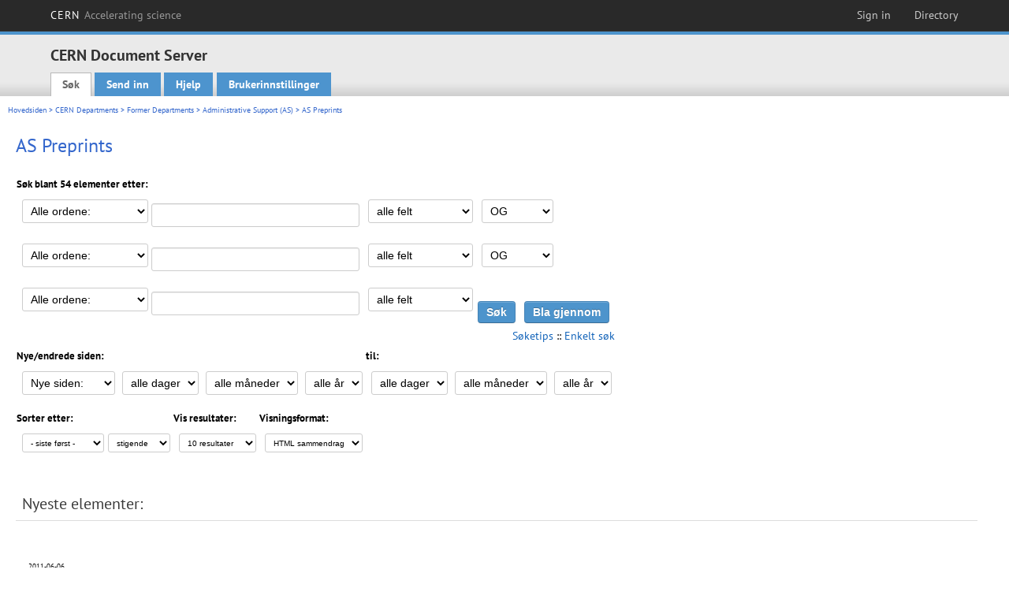

--- FILE ---
content_type: text/html; charset=utf-8
request_url: https://cds.cern.ch/collection/AS%20Preprints?ln=no&as=1
body_size: 8238
content:
<!DOCTYPE html PUBLIC "-//W3C//DTD XHTML 1.0 Transitional//EN"
"http://www.w3.org/TR/xhtml1/DTD/xhtml1-transitional.dtd">

<!--[if IEMobile 7]><html class="iem7" xmlns="http://www.w3.org/1999/xhtml" lang="no" xml:lang="no" xmlns:og="http://ogp.me/ns#" xmlns:fb="http://ogp.me/ns/fb#"><![endif]-->
<!--[if lte IE 6]><html class="ie6 ie6-7 ie6-8" xmlns="http://www.w3.org/1999/xhtml" lang="no" xml:lang="no" xmlns:og="http://ogp.me/ns#" xmlns:fb="http://ogp.me/ns/fb#"><![endif]-->
<!--[if (IE 7)&(!IEMobile)]><html class="ie7 ie6-7 ie6-8" xmlns="http://www.w3.org/1999/xhtml" lang="no" xml:lang="no" xmlns:og="http://ogp.me/ns#" xmlns:fb="http://ogp.me/ns/fb#"><![endif]-->
<!--[if IE 8]><html class="ie8 ie6-8" xmlns="http://www.w3.org/1999/xhtml" lang="no" xml:lang="no" xmlns:og="http://ogp.me/ns#" xmlns:fb="http://ogp.me/ns/fb#"><![endif]-->
<!--[if (gte IE 9)|(gt IEMobile 7)]><!--><html xmlns="http://www.w3.org/1999/xhtml" lang="no" xml:lang="no" xmlns:og="http://ogp.me/ns#" xmlns:fb="http://ogp.me/ns/fb#"><!--<![endif]-->

<head>
 <title>AS Preprints - CERN Document Server</title>
<link href='https://framework.web.cern.ch/framework/2.0/fonts/PTSansWeb/PTSansWeb.css' rel='stylesheet' type='text/css' />
 <link rel="stylesheet" href="https://cds.cern.ch/img/invenio.css?v=20141127" type="text/css" />
 <link rel="stylesheet" href="https://cds.cern.ch/img/cern_theme/css/cern_theme.css?v=20141127" type="text/css" />
 <link rel="stylesheet"href="/css/font-awesome.min.css">
 <meta http-equiv="X-UA-Compatible" content="IE=Edge"/>



<link rel="stylesheet" href="https://cds.cern.ch/img/cern_toolbar/css/toolbar.css" type="text/css" />
<!--[if lt IE 8]>
    <link href="https://cds.cern.ch/img/cern_toolbar/css/toolbar-ie.css" rel="stylesheet" type="text/css">
<![endif]-->

 <!--[if lt IE 8]>
   <link rel="stylesheet" type="text/css" href="https://cds.cern.ch/img/invenio-ie7.css" />
 <![endif]-->
 <!--[if gt IE 8]>
   <style type="text/css">div.restrictedflag {filter:none;}</style>
 <![endif]-->

   <link rel="canonical" href="https://cds.cern.ch/collection/AS%20Preprints?as=1" />
  <link rel="alternate" hreflang="el" href="https://cds.cern.ch/collection/AS%20Preprints?as=1&amp;ln=el" />
  <link rel="alternate" hreflang="fr" href="https://cds.cern.ch/collection/AS%20Preprints?as=1&amp;ln=fr" />
  <link rel="alternate" hreflang="bg" href="https://cds.cern.ch/collection/AS%20Preprints?as=1&amp;ln=bg" />
  <link rel="alternate" hreflang="zh-TW" href="https://cds.cern.ch/collection/AS%20Preprints?as=1&amp;ln=zh_TW" />
  <link rel="alternate" hreflang="pt" href="https://cds.cern.ch/collection/AS%20Preprints?as=1&amp;ln=pt" />
  <link rel="alternate" hreflang="no" href="https://cds.cern.ch/collection/AS%20Preprints?as=1&amp;ln=no" />
  <link rel="alternate" hreflang="hr" href="https://cds.cern.ch/collection/AS%20Preprints?as=1&amp;ln=hr" />
  <link rel="alternate" hreflang="ca" href="https://cds.cern.ch/collection/AS%20Preprints?as=1&amp;ln=ca" />
  <link rel="alternate" hreflang="de" href="https://cds.cern.ch/collection/AS%20Preprints?as=1&amp;ln=de" />
  <link rel="alternate" hreflang="it" href="https://cds.cern.ch/collection/AS%20Preprints?as=1&amp;ln=it" />
  <link rel="alternate" hreflang="zh-CN" href="https://cds.cern.ch/collection/AS%20Preprints?as=1&amp;ln=zh_CN" />
  <link rel="alternate" hreflang="sv" href="https://cds.cern.ch/collection/AS%20Preprints?as=1&amp;ln=sv" />
  <link rel="alternate" hreflang="sk" href="https://cds.cern.ch/collection/AS%20Preprints?as=1&amp;ln=sk" />
  <link rel="alternate" hreflang="en" href="https://cds.cern.ch/collection/AS%20Preprints?as=1&amp;ln=en" />
  <link rel="alternate" hreflang="pl" href="https://cds.cern.ch/collection/AS%20Preprints?as=1&amp;ln=pl" />
  <link rel="alternate" hreflang="ru" href="https://cds.cern.ch/collection/AS%20Preprints?as=1&amp;ln=ru" />
  <link rel="alternate" hreflang="ka" href="https://cds.cern.ch/collection/AS%20Preprints?as=1&amp;ln=ka" />
  <link rel="alternate" hreflang="ja" href="https://cds.cern.ch/collection/AS%20Preprints?as=1&amp;ln=ja" />
  <link rel="alternate" hreflang="es" href="https://cds.cern.ch/collection/AS%20Preprints?as=1&amp;ln=es" />

 <link rel="alternate" type="application/rss+xml" title="CERN Document Server RSS" href="https://cds.cern.ch/rss?cc=AS%20Preprints" />
 <link rel="search" type="application/opensearchdescription+xml" href="https://cds.cern.ch/opensearchdescription" title="CERN Document Server" />
 <link rel="unapi-server" type="application/xml" title="unAPI" href="https://cds.cern.ch/unapi" />
 
 <link rel="apple-touch-icon" href="/apple-touch-icon.png"/>
 <link rel="apple-touch-icon-precomposed" href="/apple-touch-icon-precomposed.png"/>
 <meta http-equiv="Content-Type" content="text/html; charset=utf-8" />
 <meta http-equiv="Content-Language" content="no" />
 <meta name="description" content="CERN Document Server - AS Preprints" />
 <meta name="keywords" content="CERN Document Server, AS Preprints" />
 <script type="text/javascript" src="https://cds.cern.ch/js/jquery.min.js"></script>
 <!-- WebNews CSS library -->
 <link rel="stylesheet" href="https://cds.cern.ch/img/webnews.css" type="text/css" />
 <!-- WebNews JS library -->
 <script type="text/javascript" src="https://cds.cern.ch/js/webnews.js?v=20131009"></script>
 <meta property="fb:app_id" content="137353533001720"/>
 <script type="text/x-mathjax-config">
MathJax.Hub.Config({
  tex2jax: {inlineMath: [['$','$']],
            processEscapes: true},
  showProcessingMessages: false,
  messageStyle: "none"
});
</script>
<script src="/MathJax/MathJax.js?config=TeX-AMS_CHTML" type="text/javascript">
</script>
 <style></style>
</head>
<body class="search" lang="no">



<!-- toolbar starts -->
  
        <div id="cern-toolbar">
            <h1><a href="http://cern.ch" title="CERN">CERN <span>Accelerating science</span></a></h1>
			<ul>
				
                   <li class="cern-accountlinks"><a class="cern-account" href="https://cds.cern.ch/youraccount/login?ln=no&amp;referer=https%3A//cds.cern.ch/collection/AS%20Preprints%3Fln%3Dno%26as%3D1" title="Sign in to your CERN account">Sign in</a></li>
                                <li><a class="cern-directory" href="http://cern.ch/directory" title="Search CERN resources and browse the directory">Directory</a></li>
			</ul>
	</div>


<!-- toolbar ends -->

<!-- Nav header starts-->

<div role="banner" class="clearfix" id="header">

    <div class="header-inner inner">
      <hgroup class="clearfix">

<h2 id="site-name">
                <a rel="home" title="Home" href="/"><span>CERN Document Server</span></a>
              </h2>
              <h3 id="site-slogan">Access articles, reports and multimedia content in HEP</h3>
      </hgroup><!-- /#name-and-slogan -->


              <div role="navigation" id="main-navigation" class="cdsmenu">
          <h2 class="element-invisible">Main menu</h2><ul class="links inline clearfix">
<li class="menu-386 first active-trail"><a class="active-trail" href="https://cds.cern.ch/?ln=no">Søk</a></li>
<li class="menu-444 "><a class="" title="" href="https://cds.cern.ch/submit?ln=no">Send inn</a></li>
<li class="menu-426 "><a class="" href="https://cds.cern.ch/help/?ln=no">Hjelp</a></li>
<li class="leaf hassubcdsmenu">
        <a hreflang="en" class="header" href="https://cds.cern.ch/youraccount/display?ln=no">Brukerinnstillinger</a>
        <ul class="subsubcdsmenu"><li><a href="https://cds.cern.ch/youralerts/list?ln=no">Your alerts</a></li><li><a href="https://cds.cern.ch/yourbaskets/display?ln=no">Your baskets</a></li><li><a href="https://cds.cern.ch/yourcomments?ln=no">Your comments</a></li><li><a href="https://cds.cern.ch/youralerts/display?ln=no">Your searches</a></li></ul></li>

</ul>        </div>

    </div>
  </div>

<!-- Nav header ends-->


<table class="navtrailbox">
 <tr>
  <td class="navtrailboxbody">
   <a href="/?ln=no" class="navtrail">Hovedsiden</a> &gt; <a href="/collection/CERN%20Departments?ln=no&amp;as=1" class="navtrail">CERN Departments</a> &gt; <a href="/collection/Former%20Departments?ln=no&amp;as=1" class="navtrail">Former Departments</a> &gt; <a href="/collection/Administrative%20Support%20%28AS%29?ln=no&amp;as=1" class="navtrail">Administrative Support (AS)</a> &gt; AS Preprints
  </td>
 </tr>
</table>

</div>
        
<div class="pagebody">
  <div class="pagebodystripeleft">
    <div class="pageboxlefttop"></div>
    <div class="pageboxlefttopadd"></div>
    <div class="pageboxleftbottomadd"></div>
    <div class="pageboxleftbottom"></div>
  </div>
  <div class="pagebodystriperight">
    <div class="pageboxrighttop"></div>
    <div class="pageboxrighttopadd"></div>
    <div class="pageboxrightbottomadd"></div>
    <div class="pageboxrightbottom"></div>
  </div>
  <div class="pagebodystripemiddle">
    
    <div class="headline_div"><h1 class="headline">AS Preprints</h1></div>
    
    
               <form name="search" action="/search" method="get">
               
        <!--create_searchfor_advanced()-->
        <input type="hidden" name="ln" value="no" /><input type="hidden" name="cc" value="AS Preprints" /><input type="hidden" name="sc" value="1" /><input type="hidden" name="as" value="1" />
        <table class="searchbox advancedsearch">
         <thead>
          <tr>
           <th class="searchboxheader" colspan="3">Søk blant 54 elementer etter:</th>
          </tr>
         </thead>
         <tbody>
          <tr valign="bottom">
            <td class="searchboxbody" style="white-space: nowrap;">
                
        <select name="m1">
        <option value="a">Alle ordene:</option>
        <option value="o">Minst ett av ordene:</option>
        <option value="e">Nøyaktig uttrykk:</option>
        <option value="p">Delvis uttrykk:</option>
        <option value="r">Regulært uttrykk:</option>
        </select>
        <input type="text" name="p1" size="30" value="" class="advancedsearchfield"/>
            </td>
            <td class="searchboxbody" style="white-space: nowrap;"><select name="f1"><option value="" selected="selected">alle felt</option><option value="title">tittel</option><option value="author">forfatter</option><option value="abstract">sammendrag</option><option value="reportnumber">rapportnummer</option><option value="year">år</option></select></td>
            <td class="searchboxbody">
        <select name="op1">
        <option value="a">OG</option>
        <option value="o">ELLER</option>
        <option value="n">OG IKKE</option>
        </select>
        </td>
          </tr>
          <tr valign="bottom">
            <td class="searchboxbody" style="white-space: nowrap;">
                
        <select name="m2">
        <option value="a">Alle ordene:</option>
        <option value="o">Minst ett av ordene:</option>
        <option value="e">Nøyaktig uttrykk:</option>
        <option value="p">Delvis uttrykk:</option>
        <option value="r">Regulært uttrykk:</option>
        </select>
        <input type="text" name="p2" size="30" value="" class="advancedsearchfield"/>
            </td>
            <td class="searchboxbody"><select name="f2"><option value="" selected="selected">alle felt</option><option value="title">tittel</option><option value="author">forfatter</option><option value="abstract">sammendrag</option><option value="reportnumber">rapportnummer</option><option value="year">år</option></select></td>
            <td class="searchboxbody">
        <select name="op2">
        <option value="a">OG</option>
        <option value="o">ELLER</option>
        <option value="n">OG IKKE</option>
        </select>
        </td>
          </tr>
          <tr valign="bottom">
            <td class="searchboxbody" style="white-space: nowrap;">
                
        <select name="m3">
        <option value="a">Alle ordene:</option>
        <option value="o">Minst ett av ordene:</option>
        <option value="e">Nøyaktig uttrykk:</option>
        <option value="p">Delvis uttrykk:</option>
        <option value="r">Regulært uttrykk:</option>
        </select>
        <input type="text" name="p3" size="30" value="" class="advancedsearchfield"/>
            </td>
            <td class="searchboxbody"><select name="f3"><option value="" selected="selected">alle felt</option><option value="title">tittel</option><option value="author">forfatter</option><option value="abstract">sammendrag</option><option value="reportnumber">rapportnummer</option><option value="year">år</option></select></td>
            <td class="searchboxbody" style="white-space: nowrap;">
              <input class="formbutton" type="submit" name="action_search" value="Søk" />
              <input class="formbutton" type="submit" name="action_browse" value="Bla gjennom" /></td>
          </tr>
          <tr valign="bottom">
            <td colspan="3" class="searchboxbody" align="right">
              <small>
                <a href="/help/search-tips?ln=no">Søketips</a> ::
                <a href="/collection/AS%20Preprints?ln=no">Enkelt søk</a>
              </small>
            </td>
          </tr>
         </tbody>
        </table>
        <!-- @todo - more imports -->
        <table class="searchbox">
                   <thead>
                    <tr>
                      <th class="searchboxheader">
                        Nye/endrede siden:
                      </th>
                      <th class="searchboxheader">
                        til:
                      </th>
                    </tr>
                   </thead>
                   <tbody>
                    <tr valign="bottom">
                      <td class="searchboxbody"><select name="dt">
                  <option value="">Nye siden: </option>
                  <option value="m">Endret siden: </option>
                 </select>
               
               <select name="d1d">
                 <option value="" selected="selected">alle dager</option>
              <option value="01">01</option><option value="02">02</option><option value="03">03</option><option value="04">04</option><option value="05">05</option><option value="06">06</option><option value="07">07</option><option value="08">08</option><option value="09">09</option><option value="10">10</option><option value="11">11</option><option value="12">12</option><option value="13">13</option><option value="14">14</option><option value="15">15</option><option value="16">16</option><option value="17">17</option><option value="18">18</option><option value="19">19</option><option value="20">20</option><option value="21">21</option><option value="22">22</option><option value="23">23</option><option value="24">24</option><option value="25">25</option><option value="26">26</option><option value="27">27</option><option value="28">28</option><option value="29">29</option><option value="30">30</option><option value="31">31</option></select>
                <select name="d1m">
                  <option value="" selected="selected">alle måneder</option>
               <option value="01">januar</option><option value="02">februar</option><option value="03">mars</option><option value="04">april</option><option value="05">May</option><option value="06">juni</option><option value="07">juli</option><option value="08">august</option><option value="09">september</option><option value="10">oktober</option><option value="11">november</option><option value="12">desember</option></select>
                <select name="d1y">
                  <option value="" selected="selected">alle år</option>
               <option value="2006">2006</option><option value="2007">2007</option><option value="2008">2008</option><option value="2009">2009</option><option value="2010">2010</option><option value="2011">2011</option><option value="2012">2012</option><option value="2013">2013</option><option value="2014">2014</option><option value="2015">2015</option><option value="2016">2016</option><option value="2017">2017</option><option value="2018">2018</option><option value="2019">2019</option><option value="2020">2020</option><option value="2021">2021</option><option value="2022">2022</option><option value="2023">2023</option><option value="2024">2024</option><option value="2025">2025</option><option value="2026">2026</option></select></td>
                      <td class="searchboxbody">
               <select name="d2d">
                 <option value="" selected="selected">alle dager</option>
              <option value="01">01</option><option value="02">02</option><option value="03">03</option><option value="04">04</option><option value="05">05</option><option value="06">06</option><option value="07">07</option><option value="08">08</option><option value="09">09</option><option value="10">10</option><option value="11">11</option><option value="12">12</option><option value="13">13</option><option value="14">14</option><option value="15">15</option><option value="16">16</option><option value="17">17</option><option value="18">18</option><option value="19">19</option><option value="20">20</option><option value="21">21</option><option value="22">22</option><option value="23">23</option><option value="24">24</option><option value="25">25</option><option value="26">26</option><option value="27">27</option><option value="28">28</option><option value="29">29</option><option value="30">30</option><option value="31">31</option></select>
                <select name="d2m">
                  <option value="" selected="selected">alle måneder</option>
               <option value="01">januar</option><option value="02">februar</option><option value="03">mars</option><option value="04">april</option><option value="05">May</option><option value="06">juni</option><option value="07">juli</option><option value="08">august</option><option value="09">september</option><option value="10">oktober</option><option value="11">november</option><option value="12">desember</option></select>
                <select name="d2y">
                  <option value="" selected="selected">alle år</option>
               <option value="2006">2006</option><option value="2007">2007</option><option value="2008">2008</option><option value="2009">2009</option><option value="2010">2010</option><option value="2011">2011</option><option value="2012">2012</option><option value="2013">2013</option><option value="2014">2014</option><option value="2015">2015</option><option value="2016">2016</option><option value="2017">2017</option><option value="2018">2018</option><option value="2019">2019</option><option value="2020">2020</option><option value="2021">2021</option><option value="2022">2022</option><option value="2023">2023</option><option value="2024">2024</option><option value="2025">2025</option><option value="2026">2026</option></select></td>
                    </tr>
                   </tbody>
                  </table>
                  <table class="searchbox">
                   <thead>
                    <tr>
                      <th class="searchboxheader">
                        Sorter etter:
                      </th>
                      <th class="searchboxheader">
                        Vis resultater:
                      </th>
                      <th class="searchboxheader">
                        Visningsformat:
                      </th>
                    </tr>
                   </thead>
                   <tbody>
                    <tr valign="bottom">
                      <td class="searchboxbody"><select name="sf" class="address"><option value="">- siste først -</option><option value="title">tittel</option><option value="author">forfatter</option><option value="reportnumber">rapportnummer</option><option value="year">år</option></select><select name="so" class="address"><option value="a">stigende</option><option value="d">synkende</option></select> </td>
                      <td class="searchboxbody"><select name="rg" class="address"><option value="10" selected="selected">10 resultater</option><option value="25">25 resultater</option><option value="50">50 resultater</option><option value="100">100 resultater</option><option value="250">250 resultater</option><option value="500">500 resultater</option></select></td>
                      <td class="searchboxbody"><select name="of" class="address"><option value="hb">HTML sammendrag</option></select></td>
                    </tr>
                   </tbody>
                  </table>
                  <!--/create_searchfor_advanced()-->
              
               
               
                    <table cellspacing="0" cellpadding="0" border="0" class="narrowandfocusonsearchbox">
                      <tr>
                        <td valign="top">
        <table class="narrowsearchbox">
          <thead>
            <tr>
              <th class="narrowsearchboxheader">Nyeste elementer:</th>
            </tr>
          </thead>
          <tbody>
            <tr>
            <td class="narrowsearchboxbody"><table class="latestadditionsbox">
                <tr>
                  <td class="latestadditionsboxtimebody">2011-06-06<br />11:36</td>
                  <td class="latestadditionsboxrecordbody">
                    <abbr class="unapi-id" title="1356206"></abbr>
                    <table cellspacing="0" cellpadding="5" border="0">
    <tr>
        <td>
            
        </td>
        <td valign="top" align="left">
            <a href="https://repository.cern/legacy/record/1356206?ln=en" class="titlelink">
                <strong>ALICE user's guide</strong>
                
            </a>
            
            
            
            <small>
                
            </small>
            
            <small>
                
                <br/>
                <span class="quicknote">CERN-AS-SI-91-01</span>. 
            </small>
             - 
            1991 - 69.
            
             <br/> 
            <a href="https://cds.cern.ch/record/1356206/files/ALICE.pdf">Full text</a>
        </td>
    </tr>
</table>
<br /><span class="moreinfo"><a href="/record/1356206?ln=no" class="moreinfo">Detaljert visning</a>
                  </td>
                </tr>
                <tr>
                  <td class="latestadditionsboxtimebody">2011-06-06<br />11:30</td>
                  <td class="latestadditionsboxrecordbody">
                    <abbr class="unapi-id" title="1356202"></abbr>
                    <table cellspacing="0" cellpadding="5" border="0">
    <tr>
        <td>
            
        </td>
        <td valign="top" align="left">
            <a href="https://repository.cern/legacy/record/1356202?ln=en" class="titlelink">
                <strong>A user guide to HEPDATA: The DURHAM/RAL High-Energy Physics Databases on the CERN VM system</strong>
                
            </a>
            
            
             / <a href="https://cds.cern.ch/search?f=author&amp;p=Whalley%2C%20M%20R&amp;ln=en">Whalley, M R</a> (Durham U.)
            <small>
                
            </small>
            
            <small>
                
                <br/>
                <span class="quicknote">CERN-AS-SI-90-06</span> ; <span class="quicknote">DPDG-89-03</span>. 
            </small>
             - 
            1990 - 47.
            
             <br/> 
            <a href="https://cds.cern.ch/record/1356202/files/CERN-AS-SI-90-06.pdf">Full text</a>
        </td>
    </tr>
</table>
<br /><span class="moreinfo"><a href="/record/1356202?ln=no" class="moreinfo">Detaljert visning</a>
                  </td>
                </tr>
                <tr>
                  <td class="latestadditionsboxtimebody">2007-05-03<br />09:40</td>
                  <td class="latestadditionsboxrecordbody">
                    <abbr class="unapi-id" title="1028139"></abbr>
                    <table cellspacing="0" cellpadding="5" border="0">
    <tr>
        <td>
            
        </td>
        <td valign="top" align="left">
            <a href="https://repository.cern/legacy/record/1028139?ln=en" class="titlelink">
                <strong>Report on Long-Term Electronic Archiving (LTEA)</strong>
                
            </a>
            
            
             / <a href="https://cds.cern.ch/search?f=author&amp;p=Pollermann%2C%20Bernd&amp;ln=en">Pollermann, Bernd</a> ; <a href="https://cds.cern.ch/search?f=author&amp;p=Cittolin%2C%20Sergio&amp;ln=en">Cittolin, Sergio</a> ; <a href="https://cds.cern.ch/search?f=author&amp;p=Frigo%2C%20Gian%20Vittorio&amp;ln=en">Frigo, Gian Vittorio</a> ; <a href="https://cds.cern.ch/search?f=author&amp;p=Ganz%2C%20Marco&amp;ln=en">Ganz, Marco</a> ; <a href="https://cds.cern.ch/search?f=author&amp;p=Gerard%2C%20Mike&amp;ln=en">Gerard, Mike</a> ; <a href="https://cds.cern.ch/search?f=author&amp;p=Goossens%2C%20Michel&amp;ln=en">Goossens, Michel</a> (CERN) ; <a href="https://cds.cern.ch/search?f=author&amp;p=Hollier%2C%20Anita&amp;ln=en">Hollier, Anita</a> ; <a href="https://cds.cern.ch/search?f=author&amp;p=Le%20Meur%2C%20Jean-Yves&amp;ln=en">Le Meur, Jean-Yves</a> ; <a href="https://cds.cern.ch/search?f=author&amp;p=Marinucci-Lopez%2C%20Monica&amp;ln=en">Marinucci-Lopez, Monica</a> ; <a href="https://cds.cern.ch/search?f=author&amp;p=M%C3%B6ller%2C%20Mats&amp;ln=en">Möller, Mats</a><i> et al.</i>
            <small>
                
            </small>
            
            <small>
                
                <br/>
                
            </small>
            
            2000 - 26.
            
             <br/> 
            <a href="https://cds.cern.ch/record/1028139/files/Executive_Summary_LTEA.doc">Fulltext</a> - <a href="https://cds.cern.ch/record/1028139/files/cer-002686760.pdf">Fulltext</a>
        </td>
    </tr>
</table>
<br /><span class="moreinfo"><a href="/record/1028139?ln=no" class="moreinfo">Detaljert visning</a>
                  </td>
                </tr>
                <tr>
                  <td class="latestadditionsboxtimebody">2007-03-29<br />04:26</td>
                  <td class="latestadditionsboxrecordbody">
                    <abbr class="unapi-id" title="1025852"></abbr>
                    <table cellspacing="0" cellpadding="5" border="0">
    <tr>
        <td>
            
        </td>
        <td valign="top" align="left">
            <a href="https://repository.cern/legacy/record/1025852?ln=en" class="titlelink">
                <strong>Guide réseau pour les ordinateurs personnels au CERN</strong>
                
            </a>
            
            
             / <a href="https://cds.cern.ch/search?f=author&amp;p=Andrews%2C%20C&amp;ln=en">Andrews, C</a> ; <a href="https://cds.cern.ch/search?f=author&amp;p=Bornand%2C%20M&amp;ln=en">Bornand, M</a> ; <a href="https://cds.cern.ch/search?f=author&amp;p=Deloose%2C%20I&amp;ln=en">Deloose, I</a> ; <a href="https://cds.cern.ch/search?f=author&amp;p=Dobrovicova%2C%20I&amp;ln=en">Dobrovicova, I</a> ; <a href="https://cds.cern.ch/search?f=author&amp;p=Flockhart%2C%20Ronald%20Bruce&amp;ln=en">Flockhart, Ronald Bruce</a> ; <a href="https://cds.cern.ch/search?f=author&amp;p=Foster%2C%20D&amp;ln=en">Foster, D</a> ; <a href="https://cds.cern.ch/search?f=author&amp;p=Hagen%2C%20P&amp;ln=en">Hagen, P</a> ; <a href="https://cds.cern.ch/search?f=author&amp;p=Knight%2C%20A&amp;ln=en">Knight, A</a> ; <a href="https://cds.cern.ch/search?f=author&amp;p=Myallonnier%2C%20S&amp;ln=en">Myallonnier, S</a> ; <a href="https://cds.cern.ch/search?f=author&amp;p=Ovett%2C%20F&amp;ln=en">Ovett, F</a><i> et al.</i>
            <small>
                
            </small>
            
            <small>
                
                <br/>
                <span class="quicknote">CERN-AS-DC-95-1-F</span> ; <span class="redlink">CERN-CN-DCI-CE-95-1-F</span> ; <span class="redlink">CERN-ECP-PES-NICE-95-1-F</span> ; <span class="redlink">CERN-MT-DI-95-08-F</span> ; <span class="redlink">CERN-PS-CO-Note-95-48-F</span> ; <span class="redlink">CERN-SL-DI-Note-95-080-F</span>. 
            </small>
             - 
            1995 - 120.
            
             <br/> 
            <a href="https://cds.cern.ch/record/1025852/files/CM-P00065386.pdf">Fulltext</a>
        </td>
    </tr>
</table>
<br /><span class="moreinfo"><a href="/record/1025852?ln=no" class="moreinfo">Detaljert visning</a>
                  </td>
                </tr>
                <tr>
                  <td class="latestadditionsboxtimebody">2006-01-19<br />15:10</td>
                  <td class="latestadditionsboxrecordbody">
                    <abbr class="unapi-id" title="922952"></abbr>
                    <table cellspacing="0" cellpadding="5" border="0">
    <tr>
        <td>
            
        </td>
        <td valign="top" align="left">
            <a href="https://repository.cern/legacy/record/922952?ln=en" class="titlelink">
                <strong>The implementation of Electronic Data Interchange at CERN (EDI)</strong>
                
            </a>
            
            
             / <a href="https://cds.cern.ch/search?f=author&amp;p=Ferguson%2C%20J&amp;ln=en">Ferguson, J</a> ; <a href="https://cds.cern.ch/search?f=author&amp;p=Doran%2C%20M%20A&amp;ln=en">Doran, M A</a>
            <small>
                
            </small>
            <br/>
            <small>
                Status Report on EDI at CERN, following a reccommendation by the SCAIP (Steering Committee on Administrative Informatics Policy) at its meeting on August 1988..
                <br/>
                <span class="quicknote">CERN-AS-1990-008</span>. 
            </small>
             - 
            1990 - 12.
            
             <br/> 
            <a href="https://cds.cern.ch/record/922952/files/as-1990-008.doc">Access to fulltext document</a> - <a href="https://cds.cern.ch/record/922952/files/as-1990-008.pdf">Access to fulltext document</a>
        </td>
    </tr>
</table>
<br /><span class="moreinfo"><a href="/record/922952?ln=no" class="moreinfo">Detaljert visning</a>
                  </td>
                </tr>
                <tr>
                  <td class="latestadditionsboxtimebody">2005-04-25<br />11:40</td>
                  <td class="latestadditionsboxrecordbody">
                    <abbr class="unapi-id" title="833759"></abbr>
                    <table cellspacing="0" cellpadding="5" border="0">
    <tr>
        <td>
            
        </td>
        <td valign="top" align="left">
            <a href="https://repository.cern/legacy/record/833759?ln=en" class="titlelink">
                <strong>HRT Specification</strong>
                
            </a>
            
            
             / <a href="https://cds.cern.ch/search?f=author&amp;p=M%C3%B6ller%2C%20M&amp;ln=en">Möller, M</a> ; <a href="https://cds.cern.ch/search?f=author&amp;p=Purvis%2C%20J&amp;ln=en">Purvis, J</a>
            <small>
                
            </small>
            <br/>
            <small>
                In the context of the AIS Project (Advanced Informatics Systems for administration and management) a study has been conducted that resulted in the definition of a high level information systems model. <a href="https://cds.cern.ch/record/833759" class="titlelink">[...] </a>
                <br/>
                <span class="quicknote">CERN-AS-96-005</span> ; <span class="quicknote">CERN-AS-1996-005</span>. 
            </small>
             - 
            1996 - 38.
            
             <br/> 
            <a href="https://cds.cern.ch/record/833759/files/as-96-005.pdf">Access to fulltext document</a>
        </td>
    </tr>
</table>
<br /><span class="moreinfo"><a href="/record/833759?ln=no" class="moreinfo">Detaljert visning</a>
                  </td>
                </tr>
                <tr>
                  <td class="latestadditionsboxtimebody">2004-09-28<br />14:32</td>
                  <td class="latestadditionsboxrecordbody">
                    <abbr class="unapi-id" title="795027"></abbr>
                    <table cellspacing="0" cellpadding="5" border="0">
    <tr>
        <td>
            
        </td>
        <td valign="top" align="left">
            <a href="https://repository.cern/legacy/record/795027?ln=en" class="titlelink">
                <strong>Managing globally distributed expertise with new competence management solutions</strong>
                <strong> : a big-science collaboration as a pilot case.</strong>
            </a>
            
            
             / <a href="https://cds.cern.ch/search?f=author&amp;p=Ferguson%2C%20J&amp;ln=en">Ferguson, J</a> ; <a href="https://cds.cern.ch/search?f=author&amp;p=Koivula%2C%20T&amp;ln=en">Koivula, T</a> ; <a href="https://cds.cern.ch/search?f=author&amp;p=Livan%2C%20M&amp;ln=en">Livan, M</a> ; <a href="https://cds.cern.ch/search?f=author&amp;p=Nordberg%2C%20M&amp;ln=en">Nordberg, M</a> ; <a href="https://cds.cern.ch/search?f=author&amp;p=Salmia%2C%20T&amp;ln=en">Salmia, T</a> ; <a href="https://cds.cern.ch/search?f=author&amp;p=Vuola%2C%20O&amp;ln=en">Vuola, O</a>
            <small>
                
            </small>
            <br/>
            <small>
                In today's global organisations and networks, a critical factor for effective innovation and project execution is appropriate competence and skills management. <a href="https://cds.cern.ch/record/795027" class="titlelink">[...] </a>
                <br/>
                <span class="quicknote">CERN-AS-2003-002</span>. 
            </small>
             - 
            2003 - 6.
            
             <br/> 
            <a href="https://cds.cern.ch/record/795027/files/as-2003-002.pdf">Access to fulltext document</a>
        </td>
    </tr>
</table>
<br /><span class="moreinfo"><a href="/record/795027?ln=no" class="moreinfo">Detaljert visning</a>
                  </td>
                </tr>
                <tr>
                  <td class="latestadditionsboxtimebody">2004-09-20<br />15:58</td>
                  <td class="latestadditionsboxrecordbody">
                    <abbr class="unapi-id" title="793633"></abbr>
                    <table cellspacing="0" cellpadding="5" border="0">
    <tr>
        <td>
            
        </td>
        <td valign="top" align="left">
            <a href="https://repository.cern/legacy/record/793633?ln=en" class="titlelink">
                <strong>The Evolution of Desktop Computing in CERN</strong>
                
            </a>
            
            
             / <a href="https://cds.cern.ch/search?f=author&amp;p=Ferguson%2C%20J&amp;ln=en">Ferguson, J</a> ; <a href="https://cds.cern.ch/search?f=author&amp;p=Ovett%2C%20F&amp;ln=en">Ovett, F</a> ; <a href="https://cds.cern.ch/search?f=author&amp;p=Petrilli%2C%20A&amp;ln=en">Petrilli, A</a>
            <small>
                
            </small>
            
            <small>
                
                <br/>
                <span class="quicknote">CERN-AS-95-003</span>. 
            </small>
             - 
            1995 - 5.
            
             <br/> 
            <a href="https://cds.cern.ch/record/793633/files/as-95-003.pdf">Access to fulltext document</a>
        </td>
    </tr>
</table>
<br /><span class="moreinfo"><a href="/record/793633?ln=no" class="moreinfo">Detaljert visning</a>
                  </td>
                </tr>
                <tr>
                  <td class="latestadditionsboxtimebody">2004-09-16<br />15:08</td>
                  <td class="latestadditionsboxrecordbody">
                    <abbr class="unapi-id" title="793179"></abbr>
                    <table cellspacing="0" cellpadding="5" border="0">
    <tr>
        <td>
            
        </td>
        <td valign="top" align="left">
            <a href="https://repository.cern/legacy/record/793179?ln=en" class="titlelink">
                <strong>Providing a cubic data model for Web based pivot tables</strong>
                
            </a>
            
            
             / <a href="https://cds.cern.ch/search?f=author&amp;p=Purvis%2C%20J&amp;ln=en">Purvis, J</a>
            <small>
                
            </small>
            
            <small>
                
                <br/>
                <span class="quicknote">CERN-AS-98-003</span>. 
            </small>
             - 
            1998 - 15.
            
             <br/> 
            <a href="https://cds.cern.ch/record/793179/files/as-98-003.doc">Access to fulltext document</a>
        </td>
    </tr>
</table>
<br /><span class="moreinfo"><a href="/record/793179?ln=no" class="moreinfo">Detaljert visning</a>
                  </td>
                </tr>
                <tr>
                  <td class="latestadditionsboxtimebody">2004-09-16<br />11:23</td>
                  <td class="latestadditionsboxrecordbody">
                    <abbr class="unapi-id" title="793162"></abbr>
                    <table cellspacing="0" cellpadding="5" border="0">
    <tr>
        <td>
            
        </td>
        <td valign="top" align="left">
            <a href="https://repository.cern/legacy/record/793162?ln=en" class="titlelink">
                <strong>The implementation of security for microBHT</strong>
                
            </a>
            
            
             / <a href="https://cds.cern.ch/search?f=author&amp;p=Purvis%2C%20J&amp;ln=en">Purvis, J</a>
            <small>
                
            </small>
            <br/>
            <small>
                With the construction of LHC and the funding of up to 80% of the new experiments (ATLAS and CMS) to come from outside CERN it is important that budget responsibles have secure and instantaneous access to view their financial data which is managed by CERN. <a href="https://cds.cern.ch/record/793162" class="titlelink">[...] </a>
                <br/>
                <span class="quicknote">CERN-AS-97-005</span>. 
            </small>
             - 
            1997 - 3.
            
             <br/> 
            <a href="https://cds.cern.ch/record/793162/files/as-97-005.pdf">Access to fulltext document</a>
        </td>
    </tr>
</table>
<br /><span class="moreinfo"><a href="/record/793162?ln=no" class="moreinfo">Detaljert visning</a>
                  </td>
                </tr></table><div align="right"><small><a href="/search?cc=AS+Preprints&amp;ln=no&amp;as=1&amp;jrec=11">[&gt;&gt; mer]</a></small></div></td>
            </tr>
          </tbody>
        </table></td>
                   </tr></table>
               </form>
  </div>
  <div class="clear"></div>
</div>


<footer id="footer" class="pagefooter clearfix">

<!-- replaced page footer -->

 <div class="pagefooterstripeleft">
  CERN Document Server&nbsp;::&nbsp;<a class="footer" href="https://cds.cern.ch/?ln=no">Søk</a>&nbsp;::&nbsp;<a class="footer" href="https://cds.cern.ch/submit?ln=no">Send inn</a>&nbsp;::&nbsp;<a class="footer" href="https://cds.cern.ch/youraccount/display?ln=no">Brukerinnstillinger</a>&nbsp;::&nbsp;<a class="footer" href="https://cds.cern.ch/help/?ln=no">Hjelp</a>&nbsp;::&nbsp;<a class="footer" href="https://cern.service-now.com/service-portal?id=privacy_policy&se=CDS-Service" target="_blank">Privacy Notice</a>&nbsp;::&nbsp;<a class="footer" href="https://repository.cern/content-policy" target="_blank">Content Policy</a>&nbsp;::&nbsp;<a class="footer" href="https://repository.cern/terms" target="_blank">Terms and Conditions</a>
  <br />
  Powered by <a class="footer" href="http://invenio-software.org/">Invenio</a>
  <br />
  Vedlikeholdt av <a class="footer" href="https://cern.service-now.com/service-portal?id=service_element&name=CDS-Service">CDS Service</a> - Need help? Contact <a href="https://cern.service-now.com/service-portal?id=service_element&name=CDS-Service">CDS Support</a>.
  <br />
  Sist oppdatert: 28 jan 2026, 21:14
 </div>

<div class="pagefooterstriperight">

  <div  class="cern-logo">
    <a id="logo" href="http://cern.ch" title="CERN" rel="CERN" ><img src="https://cds.cern.ch/img/cern_theme/img/cern-logo-large.png" alt="CERN" /></a>
  </div>
  <div class="cern-languagebox">
    Denne siden er også tilgjengelig på følgende språk:<br /><a href="/collection/AS%20Preprints?ln=bg&amp;as=1" class="langinfo">Български</a> &nbsp;<a href="/collection/AS%20Preprints?ln=ca&amp;as=1" class="langinfo">Català</a> &nbsp;<a href="/collection/AS%20Preprints?ln=de&amp;as=1" class="langinfo">Deutsch</a> &nbsp;<a href="/collection/AS%20Preprints?ln=el&amp;as=1" class="langinfo">Ελληνικά</a> &nbsp;<a href="/collection/AS%20Preprints?ln=en&amp;as=1" class="langinfo">English</a> &nbsp;<a href="/collection/AS%20Preprints?ln=es&amp;as=1" class="langinfo">Español</a> &nbsp;<a href="/collection/AS%20Preprints?ln=fr&amp;as=1" class="langinfo">Français</a> &nbsp;<a href="/collection/AS%20Preprints?ln=hr&amp;as=1" class="langinfo">Hrvatski</a> &nbsp;<a href="/collection/AS%20Preprints?ln=it&amp;as=1" class="langinfo">Italiano</a> &nbsp;<a href="/collection/AS%20Preprints?ln=ja&amp;as=1" class="langinfo">日本語</a> &nbsp;<a href="/collection/AS%20Preprints?ln=ka&amp;as=1" class="langinfo">ქართული</a> &nbsp;<span class="langinfo">Norsk/Bokmål</span> &nbsp;<a href="/collection/AS%20Preprints?ln=pl&amp;as=1" class="langinfo">Polski</a> &nbsp;<a href="/collection/AS%20Preprints?ln=pt&amp;as=1" class="langinfo">Português</a> &nbsp;<a href="/collection/AS%20Preprints?ln=ru&amp;as=1" class="langinfo">Русский</a> &nbsp;<a href="/collection/AS%20Preprints?ln=sk&amp;as=1" class="langinfo">Slovensky</a> &nbsp;<a href="/collection/AS%20Preprints?ln=sv&amp;as=1" class="langinfo">Svenska</a> &nbsp;<a href="/collection/AS%20Preprints?ln=zh_CN&amp;as=1" class="langinfo">中文(简)</a> &nbsp;<a href="/collection/AS%20Preprints?ln=zh_TW&amp;as=1" class="langinfo">中文(繁)</a>
  </div>
</div>

<!-- replaced page footer -->
</footer>
<script type="text/javascript">

  var SyndeticsBookCovers = (function() {
    var SMALL_SIZE = "sc.gif",
        MEDIUM_SIZE = "mc.gif",
        RAW_URL = "https://secure.syndetics.com/index.aspx?isbn=THEISBN/THESIZE&client=cernlibrary";

    replaceCover = function(imgElement, isbns, hdFormat) {
      var img = new Image(),
          size = hdFormat ? MEDIUM_SIZE : SMALL_SIZE;
      var _isbns = isbns.sort(function(a, b) {
        // sort from shortest to longest ISBN (more modern)
        return a.length > b.length ? 1 : -1;
      });

      function next() {
        var isbn = _isbns.pop();
        if (isbn) {
          var url = RAW_URL.replace("THEISBN", isbn).replace("THESIZE", size);
          img.src = url;
        }
      }

      function done() {
        imgElement.src = img.src;
      }

      img.onload = function() {
        if (this.width > 1) {
          done();
        } else {
          next();
        }
      };

      next();
    };

    return {
      replaceCover: replaceCover
    };
  })();

  $(document).ready(function() {

      // get book covers
      $("img.book-cover").each(function() {
        var $this = $(this),
            strIsbns = $this.data("isbns") || "",
            isbnsArray = String(strIsbns).split(","),
            hdFormat = $this.hasClass("hd");
        SyndeticsBookCovers.replaceCover(this, isbnsArray, hdFormat);
      });

      // WebNews tooltips
      $.ajax({
          url: "/news/tooltips",
          success: function(data) {
              create_tooltips(data);
          },
          dataType: "json",
          cache: false
      });
  });

</script>
<!-- Feedback script -->
<script src="//cds.cern.ch/js/feedback.js"></script>
<!-- Feedback script -->
        
<!-- Matomo -->
<script>
  var _paq = window._paq = window._paq || [];
  /* tracker methods like "setCustomDimension" should be called before "trackPageView" */
  _paq.push(['trackPageView']);
  _paq.push(['enableLinkTracking']);
  (function() {
    var u="https://webanalytics.web.cern.ch/";
    _paq.push(['setTrackerUrl', u+'matomo.php']);
    _paq.push(['setSiteId', '756']);
    var d=document, g=d.createElement('script'), s=d.getElementsByTagName('script')[0];
    g.async=true; g.src=u+'matomo.js'; s.parentNode.insertBefore(g,s);
  })();
</script>
<!-- End Matomo Code -->
          
</body>
</html>
        